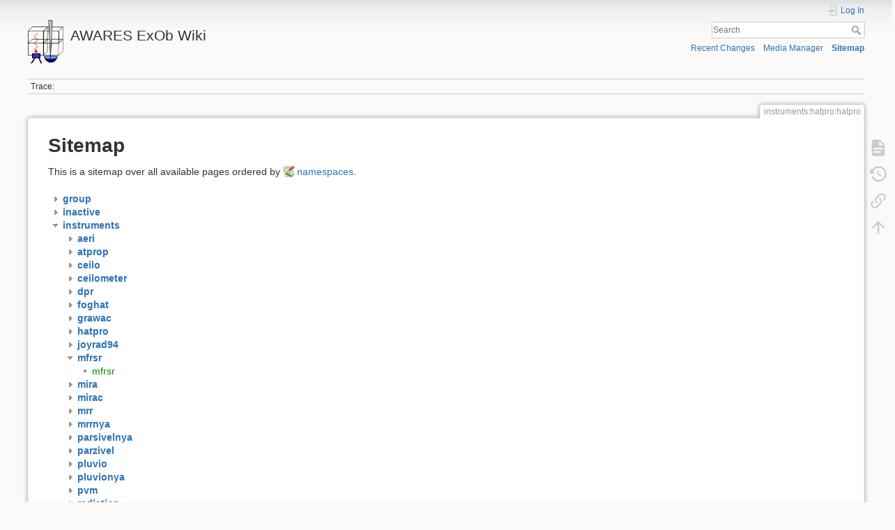

--- FILE ---
content_type: text/html; charset=utf-8
request_url: https://atmos.meteo.uni-koeln.de/ag_crewell/doku.php?id=instruments:hatpro:hatpro&idx=instruments%3Amfrsr
body_size: 4931
content:
<!DOCTYPE html>
<html lang="en" dir="ltr" class="no-js">
<head>
    <meta charset="utf-8" />
    <title>Sitemap [AWARES ExOb Wiki]</title>
    <meta name="generator" content="DokuWiki"/>
<meta name="theme-color" content="#008800"/>
<meta name="robots" content="noindex,nofollow"/>
<link rel="search" type="application/opensearchdescription+xml" href="/ag_crewell/lib/exe/opensearch.php" title="AWARES ExOb Wiki"/>
<link rel="start" href="/ag_crewell/"/>
<link rel="contents" href="/ag_crewell/doku.php?id=instruments:hatpro:hatpro&amp;do=index" title="Sitemap"/>
<link rel="manifest" href="/ag_crewell/lib/exe/manifest.php" crossorigin="use-credentials"/>
<link rel="alternate" type="application/rss+xml" title="Recent Changes" href="/ag_crewell/feed.php"/>
<link rel="alternate" type="application/rss+xml" title="Current namespace" href="/ag_crewell/feed.php?mode=list&amp;ns=instruments:hatpro"/>
<link rel="alternate" type="text/html" title="Plain HTML" href="/ag_crewell/doku.php?do=export_xhtml&amp;id=instruments:hatpro:hatpro"/>
<link rel="alternate" type="text/plain" title="Wiki Markup" href="/ag_crewell/doku.php?do=export_raw&amp;id=instruments:hatpro:hatpro"/>
<link rel="stylesheet" href="/ag_crewell/lib/exe/css.php?t=dokuwiki&amp;tseed=5bd97adfca409ad0b8ed2506d469fa91"/>
<script >var NS='instruments:hatpro';var JSINFO = {"plugins":{"tablelayout":{"features_active_by_default":0},"vshare":{"youtube":"youtube\\.com\/.*[&?]v=([a-z0-9_\\-]+)","vimeo":"vimeo\\.com\\\/(\\d+)","slideshare":"slideshare.*id=(\\d+)","dailymotion":"dailymotion\\.com\/video\/([a-z0-9]+)","archiveorg":"archive\\.org\/(?:embed|details)\/([a-zA-Z0-9_\\-]+)","soundcloud":"soundcloud\\.com\/([\\w-]+\/[\\w-]+)","niconico":"nicovideo\\.jp\/watch\/(sm[0-9]+)","bitchute":"bitchute\\.com\\\/video\\\/([a-zA-Z0-9_\\-]+)","coub":"coub\\.com\\\/view\\\/([a-zA-Z0-9_\\-]+)","odysee":"odysee\\.com\/\\$\/(?:embed|download)\/([-%_?=\/a-zA-Z0-9]+)","youku":"v\\.youku\\.com\/v_show\/id_([0-9A-Za-z=]+)\\.html","bilibili":"bilibili\\.com\\\/video\\\/(BV[0-9A-Za-z]+)","msoffice":"(?:office\\.com.*[&?]videoid=([a-z0-9\\-]+))","msstream":"microsoftstream\\.com\\\/video\\\/([a-f0-9\\-]{36})"}},"id":"instruments:hatpro:hatpro","namespace":"instruments:hatpro","ACT":"index","useHeadingNavigation":0,"useHeadingContent":0};(function(H){H.className=H.className.replace(/\bno-js\b/,'js')})(document.documentElement);</script>
<script src="/ag_crewell/lib/exe/jquery.php?tseed=8faf3dc90234d51a499f4f428a0eae43" defer="defer"></script>
<script src="/ag_crewell/lib/exe/js.php?t=dokuwiki&amp;tseed=5bd97adfca409ad0b8ed2506d469fa91" defer="defer"></script>
<script type="text/x-mathjax-config">MathJax.Hub.Config({
    tex2jax: {
        inlineMath: [ ["$","$"], ["\\(","\\)"] ],
        displayMath: [ ["$$","$$"], ["\\[","\\]"] ],
        processEscapes: true
    }
});</script>
<script type="text/javascript" charset="utf-8" src="https://cdnjs.cloudflare.com/ajax/libs/mathjax/2.7.9/MathJax.js?config=TeX-AMS_CHTML.js"></script>
    <meta name="viewport" content="width=device-width,initial-scale=1" />
    <link rel="shortcut icon" href="/ag_crewell/lib/tpl/dokuwiki/images/favicon.ico" />
<link rel="apple-touch-icon" href="/ag_crewell/lib/tpl/dokuwiki/images/apple-touch-icon.png" />
    </head>

<body>
    <div id="dokuwiki__site"><div id="dokuwiki__top" class="site dokuwiki mode_index tpl_dokuwiki     hasSidebar">

        
<!-- ********** HEADER ********** -->
<header id="dokuwiki__header"><div class="pad group">

    
    <div class="headings group">
        <ul class="a11y skip">
            <li><a href="#dokuwiki__content">skip to content</a></li>
        </ul>

        <h1 class="logo"><a href="/ag_crewell/doku.php?id=start"  accesskey="h" title="Home [h]"><img src="/ag_crewell/lib/exe/fetch.php?media=wiki:logo.png" width="83" height="105" alt="" /><span>AWARES ExOb Wiki</span></a></h1>
            </div>

    <div class="tools group">
        <!-- USER TOOLS -->
                    <div id="dokuwiki__usertools">
                <h3 class="a11y">User Tools</h3>
                <ul>
                    <li class="action login"><a href="/ag_crewell/doku.php?id=instruments:hatpro:hatpro&amp;do=login&amp;sectok=" title="Log In" rel="nofollow"><span>Log In</span><svg xmlns="http://www.w3.org/2000/svg" width="24" height="24" viewBox="0 0 24 24"><path d="M10 17.25V14H3v-4h7V6.75L15.25 12 10 17.25M8 2h9a2 2 0 0 1 2 2v16a2 2 0 0 1-2 2H8a2 2 0 0 1-2-2v-4h2v4h9V4H8v4H6V4a2 2 0 0 1 2-2z"/></svg></a></li>                </ul>
            </div>
        
        <!-- SITE TOOLS -->
        <div id="dokuwiki__sitetools">
            <h3 class="a11y">Site Tools</h3>
            <form action="/ag_crewell/doku.php?id=start" method="get" role="search" class="search doku_form" id="dw__search" accept-charset="utf-8"><input type="hidden" name="do" value="search" /><input type="hidden" name="id" value="instruments:hatpro:hatpro" /><div class="no"><input name="q" type="text" class="edit" title="[F]" accesskey="f" placeholder="Search" autocomplete="on" id="qsearch__in" value="" /><button value="1" type="submit" title="Search">Search</button><div id="qsearch__out" class="ajax_qsearch JSpopup"></div></div></form>            <div class="mobileTools">
                <form action="/ag_crewell/doku.php" method="get" accept-charset="utf-8"><div class="no"><input type="hidden" name="id" value="instruments:hatpro:hatpro" /><select name="do" class="edit quickselect" title="Tools"><option value="">Tools</option><optgroup label="Page Tools"><option value="">Show page</option><option value="revisions">Old revisions</option><option value="backlink">Backlinks</option></optgroup><optgroup label="Site Tools"><option value="recent">Recent Changes</option><option value="media">Media Manager</option><option value="index">Sitemap</option></optgroup><optgroup label="User Tools"><option value="login">Log In</option></optgroup></select><button type="submit">&gt;</button></div></form>            </div>
            <ul>
                <li class="action recent"><a href="/ag_crewell/doku.php?id=instruments:hatpro:hatpro&amp;do=recent" title="Recent Changes [r]" rel="nofollow" accesskey="r">Recent Changes</a></li><li class="action media"><a href="/ag_crewell/doku.php?id=instruments:hatpro:hatpro&amp;do=media&amp;ns=instruments%3Ahatpro" title="Media Manager" rel="nofollow">Media Manager</a></li><li class="action index"><a href="/ag_crewell/doku.php?id=instruments:hatpro:hatpro&amp;do=index" title="Sitemap [x]" rel="nofollow" accesskey="x">Sitemap</a></li>            </ul>
        </div>

    </div>

    <!-- BREADCRUMBS -->
            <div class="breadcrumbs">
                                        <div class="trace"><span class="bchead">Trace:</span></div>
                    </div>
    
    <hr class="a11y" />
</div></header><!-- /header -->

        <div class="wrapper group">

            
            <!-- ********** CONTENT ********** -->
            <main id="dokuwiki__content"><div class="pad group">
                
                <div class="pageId"><span>instruments:hatpro:hatpro</span></div>

                <div class="page group">
                                                            <!-- wikipage start -->
                    
<h1 class="sectionedit1" id="sitemap">Sitemap</h1>
<div class="level1">

<p>
This is a sitemap over all available pages ordered by <a href="https://www.dokuwiki.org/namespaces" class="interwiki iw_doku" title="https://www.dokuwiki.org/namespaces">namespaces</a>.
</p>

</div>
<div id="index__tree" class="index__tree">
<ul class="idx">
<li class="closed"><div class="li"><a href="/ag_crewell/doku.php?id=instruments:hatpro:hatpro&amp;idx=group" title="group" class="idx_dir"rel="nofollow"><strong>group</strong></a></div></li>
<li class="closed"><div class="li"><a href="/ag_crewell/doku.php?id=instruments:hatpro:hatpro&amp;idx=inactive" title="inactive" class="idx_dir"rel="nofollow"><strong>inactive</strong></a></div></li>
<li class="open"><div class="li"><a href="/ag_crewell/doku.php?id=instruments:hatpro:hatpro&amp;idx=instruments" title="instruments" class="idx_dir"rel="nofollow"><strong>instruments</strong></a></div>
<ul class="idx">
<li class="closed"><div class="li"><a href="/ag_crewell/doku.php?id=instruments:hatpro:hatpro&amp;idx=instruments%3Aaeri" title="instruments:aeri" class="idx_dir"rel="nofollow"><strong>aeri</strong></a></div></li>
<li class="closed"><div class="li"><a href="/ag_crewell/doku.php?id=instruments:hatpro:hatpro&amp;idx=instruments%3Aatprop" title="instruments:atprop" class="idx_dir"rel="nofollow"><strong>atprop</strong></a></div></li>
<li class="closed"><div class="li"><a href="/ag_crewell/doku.php?id=instruments:hatpro:hatpro&amp;idx=instruments%3Aceilo" title="instruments:ceilo" class="idx_dir"rel="nofollow"><strong>ceilo</strong></a></div></li>
<li class="closed"><div class="li"><a href="/ag_crewell/doku.php?id=instruments:hatpro:hatpro&amp;idx=instruments%3Aceilometer" title="instruments:ceilometer" class="idx_dir"rel="nofollow"><strong>ceilometer</strong></a></div></li>
<li class="closed"><div class="li"><a href="/ag_crewell/doku.php?id=instruments:hatpro:hatpro&amp;idx=instruments%3Adpr" title="instruments:dpr" class="idx_dir"rel="nofollow"><strong>dpr</strong></a></div></li>
<li class="closed"><div class="li"><a href="/ag_crewell/doku.php?id=instruments:hatpro:hatpro&amp;idx=instruments%3Afoghat" title="instruments:foghat" class="idx_dir"rel="nofollow"><strong>foghat</strong></a></div></li>
<li class="closed"><div class="li"><a href="/ag_crewell/doku.php?id=instruments:hatpro:hatpro&amp;idx=instruments%3Agrawac" title="instruments:grawac" class="idx_dir"rel="nofollow"><strong>grawac</strong></a></div></li>
<li class="closed"><div class="li"><a href="/ag_crewell/doku.php?id=instruments:hatpro:hatpro&amp;idx=instruments%3Ahatpro" title="instruments:hatpro" class="idx_dir"rel="nofollow"><strong>hatpro</strong></a></div></li>
<li class="closed"><div class="li"><a href="/ag_crewell/doku.php?id=instruments:hatpro:hatpro&amp;idx=instruments%3Ajoyrad94" title="instruments:joyrad94" class="idx_dir"rel="nofollow"><strong>joyrad94</strong></a></div></li>
<li class="open"><div class="li"><a href="/ag_crewell/doku.php?id=instruments:hatpro:hatpro&amp;idx=instruments%3Amfrsr" title="instruments:mfrsr" class="idx_dir"rel="nofollow"><strong>mfrsr</strong></a></div>
<ul class="idx">
<li class="level3" ><div class="li"><a href="/ag_crewell/doku.php?id=instruments:mfrsr:mfrsr" class="wikilink1" title="instruments:mfrsr:mfrsr" data-wiki-id="instruments:mfrsr:mfrsr">mfrsr</a></div></li>
</ul>
</li>
<li class="closed"><div class="li"><a href="/ag_crewell/doku.php?id=instruments:hatpro:hatpro&amp;idx=instruments%3Amira" title="instruments:mira" class="idx_dir"rel="nofollow"><strong>mira</strong></a></div></li>
<li class="closed"><div class="li"><a href="/ag_crewell/doku.php?id=instruments:hatpro:hatpro&amp;idx=instruments%3Amirac" title="instruments:mirac" class="idx_dir"rel="nofollow"><strong>mirac</strong></a></div></li>
<li class="closed"><div class="li"><a href="/ag_crewell/doku.php?id=instruments:hatpro:hatpro&amp;idx=instruments%3Amrr" title="instruments:mrr" class="idx_dir"rel="nofollow"><strong>mrr</strong></a></div></li>
<li class="closed"><div class="li"><a href="/ag_crewell/doku.php?id=instruments:hatpro:hatpro&amp;idx=instruments%3Amrrnya" title="instruments:mrrnya" class="idx_dir"rel="nofollow"><strong>mrrnya</strong></a></div></li>
<li class="closed"><div class="li"><a href="/ag_crewell/doku.php?id=instruments:hatpro:hatpro&amp;idx=instruments%3Aparsivelnya" title="instruments:parsivelnya" class="idx_dir"rel="nofollow"><strong>parsivelnya</strong></a></div></li>
<li class="closed"><div class="li"><a href="/ag_crewell/doku.php?id=instruments:hatpro:hatpro&amp;idx=instruments%3Aparzivel" title="instruments:parzivel" class="idx_dir"rel="nofollow"><strong>parzivel</strong></a></div></li>
<li class="closed"><div class="li"><a href="/ag_crewell/doku.php?id=instruments:hatpro:hatpro&amp;idx=instruments%3Apluvio" title="instruments:pluvio" class="idx_dir"rel="nofollow"><strong>pluvio</strong></a></div></li>
<li class="closed"><div class="li"><a href="/ag_crewell/doku.php?id=instruments:hatpro:hatpro&amp;idx=instruments%3Apluvionya" title="instruments:pluvionya" class="idx_dir"rel="nofollow"><strong>pluvionya</strong></a></div></li>
<li class="closed"><div class="li"><a href="/ag_crewell/doku.php?id=instruments:hatpro:hatpro&amp;idx=instruments%3Apvm" title="instruments:pvm" class="idx_dir"rel="nofollow"><strong>pvm</strong></a></div></li>
<li class="closed"><div class="li"><a href="/ag_crewell/doku.php?id=instruments:hatpro:hatpro&amp;idx=instruments%3Aradiation" title="instruments:radiation" class="idx_dir"rel="nofollow"><strong>radiation</strong></a></div></li>
<li class="closed"><div class="li"><a href="/ag_crewell/doku.php?id=instruments:hatpro:hatpro&amp;idx=instruments%3Ascintillometer" title="instruments:scintillometer" class="idx_dir"rel="nofollow"><strong>scintillometer</strong></a></div></li>
<li class="closed"><div class="li"><a href="/ag_crewell/doku.php?id=instruments:hatpro:hatpro&amp;idx=instruments%3Asnohat" title="instruments:snohat" class="idx_dir"rel="nofollow"><strong>snohat</strong></a></div></li>
<li class="closed"><div class="li"><a href="/ag_crewell/doku.php?id=instruments:hatpro:hatpro&amp;idx=instruments%3Asodar" title="instruments:sodar" class="idx_dir"rel="nofollow"><strong>sodar</strong></a></div></li>
<li class="closed"><div class="li"><a href="/ag_crewell/doku.php?id=instruments:hatpro:hatpro&amp;idx=instruments%3Asunhat" title="instruments:sunhat" class="idx_dir"rel="nofollow"><strong>sunhat</strong></a></div></li>
<li class="closed"><div class="li"><a href="/ag_crewell/doku.php?id=instruments:hatpro:hatpro&amp;idx=instruments%3Atophat" title="instruments:tophat" class="idx_dir"rel="nofollow"><strong>tophat</strong></a></div></li>
<li class="closed"><div class="li"><a href="/ag_crewell/doku.php?id=instruments:hatpro:hatpro&amp;idx=instruments%3Atower" title="instruments:tower" class="idx_dir"rel="nofollow"><strong>tower</strong></a></div></li>
<li class="closed"><div class="li"><a href="/ag_crewell/doku.php?id=instruments:hatpro:hatpro&amp;idx=instruments%3Atsi" title="instruments:tsi" class="idx_dir"rel="nofollow"><strong>tsi</strong></a></div></li>
<li class="level2" ><div class="li"><a href="/ag_crewell/doku.php?id=instruments:current_data" class="wikilink1" title="instruments:current_data" data-wiki-id="instruments:current_data">current_data</a></div></li>
<li class="level2" ><div class="li"><a href="/ag_crewell/doku.php?id=instruments:instruments" class="wikilink1" title="instruments:instruments" data-wiki-id="instruments:instruments">instruments</a></div></li>
<li class="level2" ><div class="li"><a href="/ag_crewell/doku.php?id=instruments:mwr_references" class="wikilink1" title="instruments:mwr_references" data-wiki-id="instruments:mwr_references">mwr_references</a></div></li>
<li class="level2" ><div class="li"><a href="/ag_crewell/doku.php?id=instruments:ramanlidar" class="wikilink1" title="instruments:ramanlidar" data-wiki-id="instruments:ramanlidar">ramanlidar</a></div></li>
<li class="level2" ><div class="li"><a href="/ag_crewell/doku.php?id=instruments:wind_lidar" class="wikilink1" title="instruments:wind_lidar" data-wiki-id="instruments:wind_lidar">wind_lidar</a></div></li>
</ul>
</li>
<li class="closed"><div class="li"><a href="/ag_crewell/doku.php?id=instruments:hatpro:hatpro&amp;idx=logs" title="logs" class="idx_dir"rel="nofollow"><strong>logs</strong></a></div></li>
<li class="closed"><div class="li"><a href="/ag_crewell/doku.php?id=instruments:hatpro:hatpro&amp;idx=playground" title="playground" class="idx_dir"rel="nofollow"><strong>playground</strong></a></div></li>
<li class="closed"><div class="li"><a href="/ag_crewell/doku.php?id=instruments:hatpro:hatpro&amp;idx=projects" title="projects" class="idx_dir"rel="nofollow"><strong>projects</strong></a></div></li>
<li class="closed"><div class="li"><a href="/ag_crewell/doku.php?id=instruments:hatpro:hatpro&amp;idx=publications" title="publications" class="idx_dir"rel="nofollow"><strong>publications</strong></a></div></li>
<li class="closed"><div class="li"><a href="/ag_crewell/doku.php?id=instruments:hatpro:hatpro&amp;idx=quicklooks" title="quicklooks" class="idx_dir"rel="nofollow"><strong>quicklooks</strong></a></div></li>
<li class="closed"><div class="li"><a href="/ag_crewell/doku.php?id=instruments:hatpro:hatpro&amp;idx=sites" title="sites" class="idx_dir"rel="nofollow"><strong>sites</strong></a></div></li>
<li class="closed"><div class="li"><a href="/ag_crewell/doku.php?id=instruments:hatpro:hatpro&amp;idx=software" title="software" class="idx_dir"rel="nofollow"><strong>software</strong></a></div></li>
<li class="closed"><div class="li"><a href="/ag_crewell/doku.php?id=instruments:hatpro:hatpro&amp;idx=stuff" title="stuff" class="idx_dir"rel="nofollow"><strong>stuff</strong></a></div></li>
<li class="closed"><div class="li"><a href="/ag_crewell/doku.php?id=instruments:hatpro:hatpro&amp;idx=wiki" title="wiki" class="idx_dir"rel="nofollow"><strong>wiki</strong></a></div></li>
<li class="level1" ><div class="li"><a href="/ag_crewell/doku.php?id=bibtex_test" class="wikilink1" title="bibtex_test" data-wiki-id="bibtex_test">bibtex_test</a></div></li>
<li class="level1" ><div class="li"><a href="/ag_crewell/doku.php?id=find_us" class="wikilink1" title="find_us" data-wiki-id="find_us">find_us</a></div></li>
<li class="level1" ><div class="li"><a href="/ag_crewell/doku.php?id=home" class="wikilink1" title="home" data-wiki-id="home">home</a></div></li>
<li class="level1" ><div class="li"><a href="/ag_crewell/doku.php?id=isars_2016_abstract_jschween_wind_error" class="wikilink1" title="isars_2016_abstract_jschween_wind_error" data-wiki-id="isars_2016_abstract_jschween_wind_error">isars_2016_abstract_jschween_wind_error</a></div></li>
<li class="level1" ><div class="li"><a href="/ag_crewell/doku.php?id=sidebar" class="wikilink1" title="sidebar" data-wiki-id="sidebar">sidebar</a></div></li>
<li class="level1" ><div class="li"><a href="/ag_crewell/doku.php?id=sites" class="wikilink1" title="sites" data-wiki-id="sites">sites</a></div></li>
<li class="level1" ><div class="li"><a href="/ag_crewell/doku.php?id=start" class="wikilink1" title="start" data-wiki-id="start">start</a></div></li>
<li class="level1" ><div class="li"><a href="/ag_crewell/doku.php?id=upcoming_conf" class="wikilink1" title="upcoming_conf" data-wiki-id="upcoming_conf">upcoming_conf</a></div></li>
</ul>
</div>                    <!-- wikipage stop -->
                                    </div>

                <div class="docInfo"><bdi>instruments/hatpro/hatpro.txt</bdi> · Last modified: <time datetime="2021-01-22T21:17:14+0000">2021/01/22 21:17</time> by <bdi>127.0.0.1</bdi></div>

                
                <hr class="a11y" />
            </div></main><!-- /content -->

            <!-- PAGE ACTIONS -->
            <nav id="dokuwiki__pagetools" aria-labelledby="dokuwiki__pagetools__heading">
                <h3 class="a11y" id="dokuwiki__pagetools__heading">Page Tools</h3>
                <div class="tools">
                    <ul>
                        <li class="show"><a href="/ag_crewell/doku.php?id=instruments:hatpro:hatpro&amp;do=" title="Show page [v]" rel="nofollow" accesskey="v"><span>Show page</span><svg xmlns="http://www.w3.org/2000/svg" width="24" height="24" viewBox="0 0 24 24"><path d="M13 9h5.5L13 3.5V9M6 2h8l6 6v12a2 2 0 0 1-2 2H6a2 2 0 0 1-2-2V4c0-1.11.89-2 2-2m9 16v-2H6v2h9m3-4v-2H6v2h12z"/></svg></a></li><li class="revs"><a href="/ag_crewell/doku.php?id=instruments:hatpro:hatpro&amp;do=revisions" title="Old revisions [o]" rel="nofollow" accesskey="o"><span>Old revisions</span><svg xmlns="http://www.w3.org/2000/svg" width="24" height="24" viewBox="0 0 24 24"><path d="M11 7v5.11l4.71 2.79.79-1.28-4-2.37V7m0-5C8.97 2 5.91 3.92 4.27 6.77L2 4.5V11h6.5L5.75 8.25C6.96 5.73 9.5 4 12.5 4a7.5 7.5 0 0 1 7.5 7.5 7.5 7.5 0 0 1-7.5 7.5c-3.27 0-6.03-2.09-7.06-5h-2.1c1.1 4.03 4.77 7 9.16 7 5.24 0 9.5-4.25 9.5-9.5A9.5 9.5 0 0 0 12.5 2z"/></svg></a></li><li class="backlink"><a href="/ag_crewell/doku.php?id=instruments:hatpro:hatpro&amp;do=backlink" title="Backlinks" rel="nofollow"><span>Backlinks</span><svg xmlns="http://www.w3.org/2000/svg" width="24" height="24" viewBox="0 0 24 24"><path d="M10.59 13.41c.41.39.41 1.03 0 1.42-.39.39-1.03.39-1.42 0a5.003 5.003 0 0 1 0-7.07l3.54-3.54a5.003 5.003 0 0 1 7.07 0 5.003 5.003 0 0 1 0 7.07l-1.49 1.49c.01-.82-.12-1.64-.4-2.42l.47-.48a2.982 2.982 0 0 0 0-4.24 2.982 2.982 0 0 0-4.24 0l-3.53 3.53a2.982 2.982 0 0 0 0 4.24m2.82-4.24c.39-.39 1.03-.39 1.42 0a5.003 5.003 0 0 1 0 7.07l-3.54 3.54a5.003 5.003 0 0 1-7.07 0 5.003 5.003 0 0 1 0-7.07l1.49-1.49c-.01.82.12 1.64.4 2.43l-.47.47a2.982 2.982 0 0 0 0 4.24 2.982 2.982 0 0 0 4.24 0l3.53-3.53a2.982 2.982 0 0 0 0-4.24.973.973 0 0 1 0-1.42z"/></svg></a></li><li class="top"><a href="#dokuwiki__top" title="Back to top [t]" rel="nofollow" accesskey="t"><span>Back to top</span><svg xmlns="http://www.w3.org/2000/svg" width="24" height="24" viewBox="0 0 24 24"><path d="M13 20h-2V8l-5.5 5.5-1.42-1.42L12 4.16l7.92 7.92-1.42 1.42L13 8v12z"/></svg></a></li>                    </ul>
                </div>
            </nav>
        </div><!-- /wrapper -->

        
<!-- ********** FOOTER ********** -->
<footer id="dokuwiki__footer"><div class="pad">
    <div class="license">Except where otherwise noted, content on this wiki is licensed under the following license: <bdi><a href="https://creativecommons.org/licenses/by-sa/4.0/deed.en" rel="license" class="urlextern">CC Attribution-Share Alike 4.0 International</a></bdi></div>
    <div class="buttons">
        <a href="https://creativecommons.org/licenses/by-sa/4.0/deed.en" rel="license"><img src="/ag_crewell/lib/images/license/button/cc-by-sa.png" alt="CC Attribution-Share Alike 4.0 International" /></a>        <a href="https://www.dokuwiki.org/donate" title="Donate" ><img
            src="/ag_crewell/lib/tpl/dokuwiki/images/button-donate.gif" width="80" height="15" alt="Donate" /></a>
        <a href="https://php.net" title="Powered by PHP" ><img
            src="/ag_crewell/lib/tpl/dokuwiki/images/button-php.gif" width="80" height="15" alt="Powered by PHP" /></a>
        <a href="//validator.w3.org/check/referer" title="Valid HTML5" ><img
            src="/ag_crewell/lib/tpl/dokuwiki/images/button-html5.png" width="80" height="15" alt="Valid HTML5" /></a>
        <a href="//jigsaw.w3.org/css-validator/check/referer?profile=css3" title="Valid CSS" ><img
            src="/ag_crewell/lib/tpl/dokuwiki/images/button-css.png" width="80" height="15" alt="Valid CSS" /></a>
        <a href="https://dokuwiki.org/" title="Driven by DokuWiki" ><img
            src="/ag_crewell/lib/tpl/dokuwiki/images/button-dw.png" width="80" height="15"
            alt="Driven by DokuWiki" /></a>
    </div>

    </div></footer><!-- /footer -->
    </div></div><!-- /site -->

    <div class="no"><img src="/ag_crewell/lib/exe/taskrunner.php?id=instruments%3Ahatpro%3Ahatpro&amp;1765935620" width="2" height="1" alt="" /></div>
    <div id="screen__mode" class="no"></div></body>
</html>
